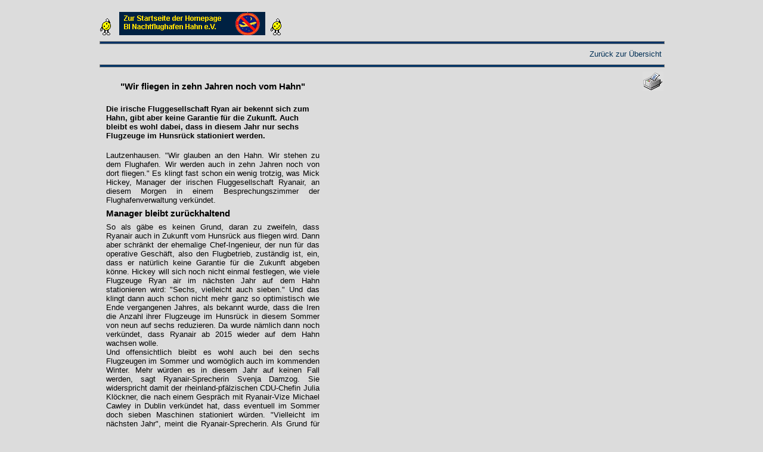

--- FILE ---
content_type: text/html
request_url: https://hahn.fluglaerm.de/oeffent/zeitungsartikel_2014/tv130314.html
body_size: 2596
content:
<!DOCTYPE html PUBLIC "-//W3C//DTD HTML 4.01 Transitional//EN">
<html lang="de">
<head>
<title>Die irische Fluggesellschaft Ryan air bekennt sich zum Hahn, gibt aber keine Garantie f&uuml;r die Zukunft. Auch bleibt es wohl dabei, dass in diesem Jahr nur sechs Flugzeuge im Hunsr&uuml;ck stationiert werden.</title>
<meta name="description" content="Artikel im Trierischen Volksfreund vom 13.03.2014">
<meta name="keywords" content="Ryanair Bekenntnisse zum Flughafen Frankfurt-Hahn">
<meta name="author" content="Buergerinitiative gegen den Nachtflughafen Hahn">
<meta http-equiv="content-type" content="text/html; charset=iso-8859-1">

<meta name="robots" content="index">
<script language="JavaScript" src="../../javascript/homepage_verweis_10.js" type="text/javascript"></script>
<link rel="stylesheet"  type="text/css" media="print" href="../../stylesheets/druckformat32px.css">
<style type="text/css">
#lesehilfe p:hover {background-color: #ffffff;
}
</style>
</head><body>
<noscript>Hier geht`s zur Startseite der <a href="../../index.html">Homepage BI Nachtflughafen Hahn.</a></noscript>
<hr width="100%" noshade size="5">
<table summary="a" width="100%">
<colgroup><col width="80%"><col width="20%"></colgroup>
<tr>
<td align="left"></td>
<td align="right"><a href="../../ryanair_titel.html#flugsaison2014">Zur&uuml;ck zur &Uuml;bersicht</a></td>
</tr>
</table>
<hr width="100%" noshade size="5">
<a href="#" onclick="window.print()"><img align="right" src="../../gifs/drucker.gif" width="35" height="33" border="0" title="drucken" alt="drucken"></a>
<div id="lesehilfe">


<!-- Beginn der Gestaltungstabelle -->

<table cellspacing="10" summary="Gestaltungstabelle">
<colgroup><col width="360" span="2" ></colgroup>

<tr>
<td><h3 class="center">"Wir fliegen in zehn Jahren noch vom Hahn"</h3><br>
<b>Die irische Fluggesellschaft Ryan air bekennt sich zum Hahn, gibt aber keine Garantie f&uuml;r die Zukunft. Auch bleibt es wohl dabei, dass in diesem Jahr nur sechs Flugzeuge im Hunsr&uuml;ck stationiert werden.</b></td>
<td></td></tr>
<tr>
 <td><p class="block">Lautzenhausen. "Wir glauben an den Hahn. Wir stehen zu dem Flughafen. Wir werden auch in zehn Jahren noch von dort fliegen." Es klingt fast schon ein wenig trotzig, was Mick Hickey, Manager der irischen Fluggesellschaft Ryanair, an diesem Morgen in einem Besprechungszimmer der Flughafenverwaltung verk&uuml;ndet.</p>

<h3>Manager bleibt zur&uuml;ckhaltend</h3>
<p class="block"> So als g&auml;be es keinen Grund, daran zu zweifeln, dass Ryanair auch in Zukunft vom Hunsr&uuml;ck aus fliegen wird. Dann aber schr&auml;nkt der ehemalige Chef-Ingenieur, der nun f&uuml;r das operative Gesch&auml;ft, also den Flugbetrieb, zust&auml;ndig ist, ein, dass er nat&uuml;rlich keine Garantie f&uuml;r die Zukunft abgeben k&ouml;nne. Hickey will sich noch nicht einmal festlegen, wie viele Flugzeuge Ryan air im n&auml;chsten Jahr auf dem Hahn stationieren wird: "Sechs, vielleicht auch sieben." Und das klingt dann auch schon nicht mehr ganz so optimistisch wie Ende vergangenen Jahres, als bekannt wurde, dass die Iren die Anzahl ihrer Flugzeuge im Hunsr&uuml;ck in diesem Sommer von neun auf sechs reduzieren. Da wurde n&auml;mlich dann noch verk&uuml;ndet, dass Ryanair ab 2015 wieder auf dem Hahn wachsen wolle.<br>
 Und offensichtlich bleibt es wohl auch bei den sechs Flugzeugen im Sommer und wom&ouml;glich auch im kommenden Winter. Mehr w&uuml;rden es in diesem Jahr auf keinen Fall werden, sagt Ryanair-Sprecherin Svenja Damzog. Sie widerspricht damit der rheinland-pf&auml;lzischen CDU-Chefin Julia Kl&ouml;ckner, die nach einem Gespr&auml;ch mit Ryanair-Vize Michael Cawley in Dublin verk&uuml;ndet hat, dass eventuell im Sommer doch sieben Maschinen stationiert w&uuml;rden. "Vielleicht im n&auml;chsten Jahr", meint die Ryanair-Sprecherin. Als Grund f&uuml;r den Abzug der Maschinen nennt Hickey die seit 2011 in Deutschland verlangte Ticketsteuer von mindestens 7,50 Euro je Ticket. Das koste Ryanair in Deutschland Passagiere.</p>
 <p class="block">Doch selbst wenn ein Land wie die Niederlande eine solche Steuer wieder abschafft, l&auml;sst sich Ryanair davon nicht beeindrucken. So hat die Fluggesellschaft ihre Basis in Maastricht trotzdem dichtgemacht und die dort stationierten Flugzeuge abgezogen. Das Passagieraufkommen sei dort zu unregelm&auml;&szlig;ig gewesen, begr&uuml;ndet Ryanair-Sprecherin Damzog den Schritt. Und dass auf dem Hahn die Zahl der stationierten Flugzeuge reduziert werde, habe, so stellt sie es dann dar, damit zu tun, dass die Kapazit&auml;t der Maschinen nicht ausreichend sei. Ryanair er&ouml;ffnet neue Basen in Rom, Br&uuml;ssel, Athen, Thessaloniki und Lissabon. Um dort Flugzeuge zu stationieren, m&uuml;ssen diese woanders abgezogen werden. Die Iren setzen zunehmend auf gr&ouml;&szlig;ere Flugh&auml;fen. Zwar glaubt Hickey an die Zukunft der Regionalflugh&auml;fen wie Hahn: "Die werden nicht verschwinden." Doch Ryanair zieht sich zunehmend von den kleineren Flugh&auml;fen zur&uuml;ck. Allerdings, auch das macht der Manager klar, seien nicht alle Gro&szlig;flugh&auml;fen f&uuml;r die Fluggesellschaft geeignet. So habe man kein Interesse an Frankfurt, London-Heathrow oder den Pariser Flugh&auml;fen Orly und Charles-de-Gaulle. Die seien zu gro&szlig;, die Abfertigung dort dauere zu lange.</p>

<h3>Luxemburg kein Thema</h3>
 <p class="block">Kein Interesse hat Ryanair wohl auch am Flughafen Luxemburg. Es habe zwar Gespr&auml;che &uuml;ber Fl&uuml;ge von und nach dem Findel gegeben, derzeit sei das aber kein Thema, sagt Hickey und betont dann wieder die "guten Beziehungen" zum Hahn. Man d&uuml;rfe diese nicht immer nur an der Zahl der hier stationierten Flugzeuge festmachen. Immerhin habe Ryanair hier bereits Millionen investiert und Arbeitspl&auml;tze geschaffen. Ab September werde Hersteller Boeing beginnen, die ersten der 175 bestellten neuen Maschinen an Ryanair auszuliefern, versichert Hickey. Bis 2019 soll die Flotte von derzeit 298 auf 420 Flugzeuge wachsen.</p>

 <p class="gelb">Insgesamt 46 Ziele werde Ryanair im Sommer vom Hunsr&uuml;ck aus anfliegen. In diesem Jahr rechnet die Fluggesellschaft mit 2,1 Millionen Passagieren auf dem Hunsr&uuml;ck. Im vergangenen Jahr waren es 2,7 Millionen. Bislang ist verk&uuml;ndet worden, dass sich durch den Abzug von drei Flugzeugen die Zahl der Flugg&auml;ste um 300 000 reduzieren wird, das w&auml;ren dann 2,4 Millionen Passagiere gewesen. Das sei auch so in der Jahresplanung kalkuliert worden, hie&szlig; es seitens des Flughafens bislang.</p></td>

 <td><p class="block"></p></td>
</tr>
</table>

<!-- Ende der Gestaltungstabelle -->







</div>
<p>(Trierischer Volksfreund vom 13.03.2014)</p>


</body>
</html>

--- FILE ---
content_type: text/javascript
request_url: https://hahn.fluglaerm.de/javascript/homepage_verweis_10.js
body_size: 104
content:

<!--
    if (self == top) {
      document.write('<a href="../../index.html"><img src="../../gifs/wink.gif" width="25" height="29" border="0" alt="">&nbsp;&nbsp;<img title="Zur Startseite" src="../../gifs/startseite.gif" width="245" height="39" border="0" alt="">&nbsp;&nbsp;<img src="../../gifs/wink.gif" width="25" height="29" border="0" alt=""></a>');
    }
    // -->
    <!--
  {
  if (screen.width>600 && screen.width<=800)
  {
  document.write("<LINK REL='stylesheet' HREF='../../stylesheets/format22px.css'>");
  }
  if (screen.width>800)
  {
  document.write("<LINK REL='stylesheet' HREF='../../stylesheets/format32px.css'>");
  }
  }
  //-->
<!--
function show() {
 if(document.getElementById)
   document.getElementById("zahl").style.visibility = "visible";
}
//-->